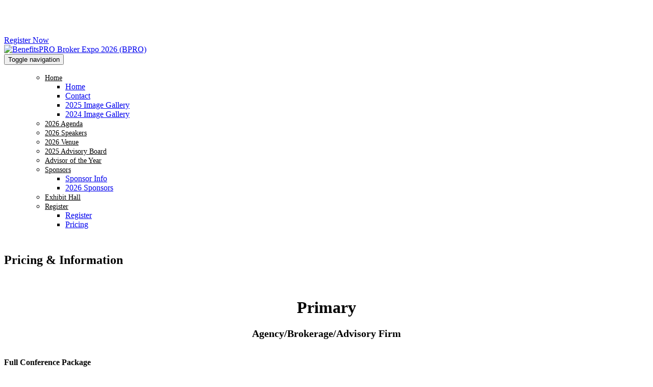

--- FILE ---
content_type: application/javascript
request_url: https://tags.tiqcdn.com/utag/alm/main/prod/utag.26.js?utv=ut4.49.202511141521
body_size: 1411
content:
//tealium universal tag - utag.26 ut4.0.202511181636, Copyright 2025 Tealium.com Inc. All Rights Reserved.
var _sf_startpt=_sf_startpt||(new Date()).getTime();var _sf_async_config={};try{(function(id,loader,u){try{u=utag.o[loader].sender[id]={}}catch(e){u=utag.sender[id]};if(utag.ut.typeOf===undefined){u.typeOf=function(e){return({}).toString.call(e).match(/\s([a-zA-Z]+)/)[1].toLowerCase();};}else{u.typeOf=utag.ut.typeOf;}
u.ev={'view':1,'link':1};u.forceBoolean=function(flag){if(u.typeOf(flag)==="string"){if(flag==="true"||flag==="1"){return true;}else{return false;}}else if(u.typeOf(flag)=="number"){if(flag!==0){return true;}else{return false;}}else{return flag;}}
u.initialized=false;u.data={"qsp_delim":'&',"kvp_delim":'=',"base_url":'//static.chartbeat.com/js/chartbeat.js',"uid":"46802","domain":"","canonical":"true","is_new_virtual_page":"false","virtual_page_path":"","virtual_page_title":""};u.map={"article_byline":"authors","chartbeat_sections":"sections","chartbeat_domain":"domain","chartbeat_user_type":"user_type","chartbeat_pub_type_category":"sections","article_content_type":"type"};u.extend=[function(a,b,c,d,e,f,g){if(1){d=b['plac_userstate'];if(typeof d=='undefined')return;c=[{'DENYFREEWREGNOTLOGGEDIN':'anon'},{'ACCESSBYFREEWREG':'lgdin'},{'ACCESSBYSUB':'paid'}];var m=false;for(e=0;e<c.length;e++){for(f in utag.loader.GV(c[e])){if(d==f){b['chartbeat_user_type']=c[e][f];m=true};};if(m)break};if(!m)b['chartbeat_user_type']='';}},function(a,b){try{if(1){try{b['article_byline']=(b.article_byline).replaceAll(' and ',',')}catch(e){}}}catch(e){utag.DB(e);}},function(a,b,c,d,e,f,g){if(1){d=b['alm_site'];if(typeof d=='undefined')return;c=[{'TAL08':'americanlawyer.com'},{'CT':'connecticutlawtribune.com'},{'CC':'corporatecounsel.com'},{'DBR':'dailybusinessreview.com'},{'GA':'dailyreportonline.com'},{'DLW':'delawarelawweekly.com'},{'GLN':'international.law.com'},{'law':'law.com'},{'LTN':'lawtechnologynews.com'},{'PA':'legalintelligencer.com'},{'LitDaily':'litigationdaily.com'},{'NLJ':'nationallawjournal.com'},{'NJ':'newjerseylawjournal.com'},{'NY':'newyorklawjournal.com'},{'TX':'texaslawyer.com'},{'CA':'therecorder.com'},{'cmag':'consultingmag.com'},{'bpro':'benefitspro.com'},{'cut':'cutimes.com'},{'inc':'insidecounsel.com'},{'lhp':'lifehealthpro.com'},{'propc':'propertycasualty360.com'},{'tar':'treasuryandrisk.com'},{'tadv':'thinkadvisor.com'},{'clp':'chinalawandpractice.com'},{'lw':'legalweek.com'},{'ie':'international-edition.com'},{'iclc':'law.iclc.com'},{'lawpro':'law-pro.com'},{'cca':'corporatecounsel-advance.com'},{'TAL':'americanlawyer.com'},{'nlj':'nationallawjournal.com'}];var m=false;for(e=0;e<c.length;e++){for(f in utag.loader.GV(c[e])){if(d==f){b['chartbeat_domain']=c[e][f];m=true};};if(m)break};if(!m)b['chartbeat_domain']='';}},function(a,b,c,d){try{if(1){c=[b['article_source'],b['article_kicker'],b['article_primary_category']];b['chartbeat_pub_type_category']=c.join(',')}}catch(e){utag.DB(e);}}];u.send=function(a,b,c,d,e,f){if(u.ev[a]||typeof u.ev.all!='undefined'){for(c=0;c<u.extend.length;c++){try{d=u.extend[c](a,b);if(d==false)return}catch(e){}};for(d in utag.loader.GV(u.map)){if(b[d]!==undefined&&b[d]!==""){e=u.map[d].split(",");for(f=0;f<e.length;f++){if(!u.data.hasOwnProperty(e[f])){_sf_async_config[e[f]]=b[d];}
u.data[e[f]]=b[d];}}}
u.data.is_new_virtual_page=u.forceBoolean(u.data.is_new_virtual_page);_sf_async_config.uid=u.data.uid;_sf_async_config.domain=u.data.domain;_sf_async_config.useCanonical=((u.data.canonical=="true")?true:false);_sf_async_config.useCanonicalDomain=((u.data.canonical=="true")?true:false);if(!u.initialized){u.initialized=true;_sf_endpt=(new Date()).getTime();u.head=document.getElementsByTagName('head')[0];u.scr=document.createElement('script');u.scr.src=u.data.base_url;u.head.appendChild(u.scr);}else{if(u.data.is_new_virtual_page){pSUPERFLY.virtualPage(u.data.virtual_page_path,u.data.virtual_page_title);}}}}
try{utag.o[loader].loader.LOAD(id)}catch(e){utag.loader.LOAD(id)}})('26','alm.main');}catch(e){}


--- FILE ---
content_type: application/x-javascript;charset=utf-8
request_url: https://b.law.com/id?d_visid_ver=4.4.0&d_fieldgroup=A&mcorgid=96C4370453295E4C0A490D44%40AdobeOrg&mid=87238730208793120093737399865889728905&ts=1767692565688
body_size: -46
content:
{"mid":"87238730208793120093737399865889728905"}